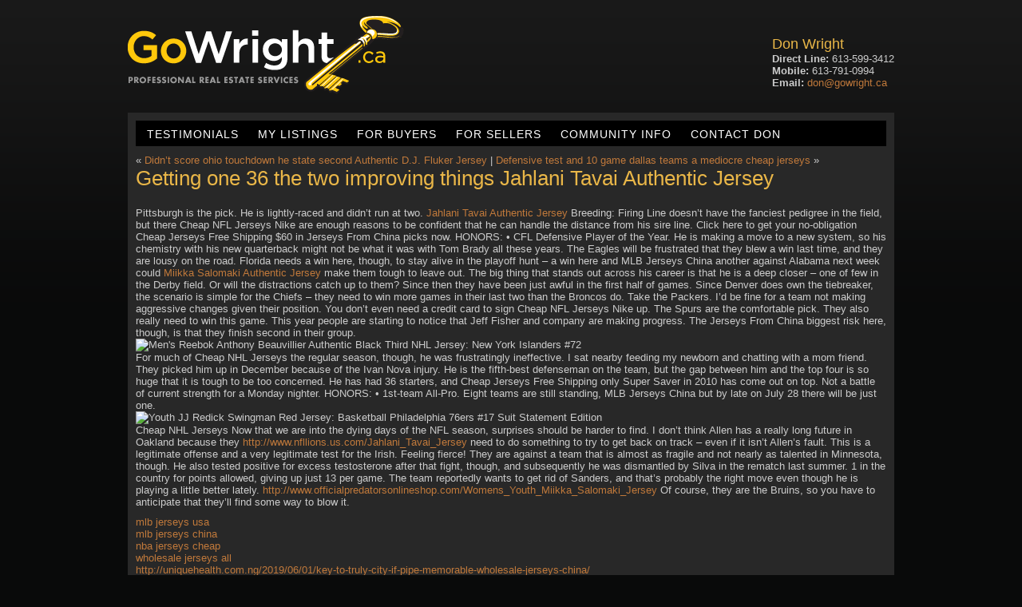

--- FILE ---
content_type: text/html; charset=UTF-8
request_url: https://gowright.ca/getting-one-36-the-two-improving-things-jahlani-tavai-authentic-jersey/
body_size: 25753
content:
<!DOCTYPE html PUBLIC "-//W3C//DTD XHTML 1.0 Transitional//EN" "http://www.w3.org/TR/xhtml1/DTD/xhtml1-transitional.dtd">
<html xmlns="http://www.w3.org/1999/xhtml" lang="en-US">

	<head profile="http://gmpg.org/xfn/11">
		<meta http-equiv="Content-Type" content="text/html; charset=UTF-8" />
		<title>Getting one 36 the two improving things Jahlani Tavai Authentic Jersey &laquo;  Don Wright</title>
		<link rel="stylesheet" href="https://gowright.ca/wp-content/themes/gowright/style.css" type="text/css" media="screen" />
		<link rel="pingback" href="https://gowright.ca/xmlrpc.php" />
		<link rel="shortcut icon" href="https://gowright.ca/wp-content/themes/gowright/images/favicon.ico" />
				<meta name='robots' content='max-image-preview:large' />
<script type="text/javascript">
window._wpemojiSettings = {"baseUrl":"https:\/\/s.w.org\/images\/core\/emoji\/14.0.0\/72x72\/","ext":".png","svgUrl":"https:\/\/s.w.org\/images\/core\/emoji\/14.0.0\/svg\/","svgExt":".svg","source":{"concatemoji":"https:\/\/gowright.ca\/wp-includes\/js\/wp-emoji-release.min.js?ver=6.2.8"}};
/*! This file is auto-generated */
!function(e,a,t){var n,r,o,i=a.createElement("canvas"),p=i.getContext&&i.getContext("2d");function s(e,t){p.clearRect(0,0,i.width,i.height),p.fillText(e,0,0);e=i.toDataURL();return p.clearRect(0,0,i.width,i.height),p.fillText(t,0,0),e===i.toDataURL()}function c(e){var t=a.createElement("script");t.src=e,t.defer=t.type="text/javascript",a.getElementsByTagName("head")[0].appendChild(t)}for(o=Array("flag","emoji"),t.supports={everything:!0,everythingExceptFlag:!0},r=0;r<o.length;r++)t.supports[o[r]]=function(e){if(p&&p.fillText)switch(p.textBaseline="top",p.font="600 32px Arial",e){case"flag":return s("\ud83c\udff3\ufe0f\u200d\u26a7\ufe0f","\ud83c\udff3\ufe0f\u200b\u26a7\ufe0f")?!1:!s("\ud83c\uddfa\ud83c\uddf3","\ud83c\uddfa\u200b\ud83c\uddf3")&&!s("\ud83c\udff4\udb40\udc67\udb40\udc62\udb40\udc65\udb40\udc6e\udb40\udc67\udb40\udc7f","\ud83c\udff4\u200b\udb40\udc67\u200b\udb40\udc62\u200b\udb40\udc65\u200b\udb40\udc6e\u200b\udb40\udc67\u200b\udb40\udc7f");case"emoji":return!s("\ud83e\udef1\ud83c\udffb\u200d\ud83e\udef2\ud83c\udfff","\ud83e\udef1\ud83c\udffb\u200b\ud83e\udef2\ud83c\udfff")}return!1}(o[r]),t.supports.everything=t.supports.everything&&t.supports[o[r]],"flag"!==o[r]&&(t.supports.everythingExceptFlag=t.supports.everythingExceptFlag&&t.supports[o[r]]);t.supports.everythingExceptFlag=t.supports.everythingExceptFlag&&!t.supports.flag,t.DOMReady=!1,t.readyCallback=function(){t.DOMReady=!0},t.supports.everything||(n=function(){t.readyCallback()},a.addEventListener?(a.addEventListener("DOMContentLoaded",n,!1),e.addEventListener("load",n,!1)):(e.attachEvent("onload",n),a.attachEvent("onreadystatechange",function(){"complete"===a.readyState&&t.readyCallback()})),(e=t.source||{}).concatemoji?c(e.concatemoji):e.wpemoji&&e.twemoji&&(c(e.twemoji),c(e.wpemoji)))}(window,document,window._wpemojiSettings);
</script>
<style type="text/css">
img.wp-smiley,
img.emoji {
	display: inline !important;
	border: none !important;
	box-shadow: none !important;
	height: 1em !important;
	width: 1em !important;
	margin: 0 0.07em !important;
	vertical-align: -0.1em !important;
	background: none !important;
	padding: 0 !important;
}
</style>
	<link rel='stylesheet' id='wp-block-library-css' href='https://gowright.ca/wp-includes/css/dist/block-library/style.min.css?ver=6.2.8' type='text/css' media='all' />
<link rel='stylesheet' id='classic-theme-styles-css' href='https://gowright.ca/wp-includes/css/classic-themes.min.css?ver=6.2.8' type='text/css' media='all' />
<style id='global-styles-inline-css' type='text/css'>
body{--wp--preset--color--black: #000000;--wp--preset--color--cyan-bluish-gray: #abb8c3;--wp--preset--color--white: #ffffff;--wp--preset--color--pale-pink: #f78da7;--wp--preset--color--vivid-red: #cf2e2e;--wp--preset--color--luminous-vivid-orange: #ff6900;--wp--preset--color--luminous-vivid-amber: #fcb900;--wp--preset--color--light-green-cyan: #7bdcb5;--wp--preset--color--vivid-green-cyan: #00d084;--wp--preset--color--pale-cyan-blue: #8ed1fc;--wp--preset--color--vivid-cyan-blue: #0693e3;--wp--preset--color--vivid-purple: #9b51e0;--wp--preset--gradient--vivid-cyan-blue-to-vivid-purple: linear-gradient(135deg,rgba(6,147,227,1) 0%,rgb(155,81,224) 100%);--wp--preset--gradient--light-green-cyan-to-vivid-green-cyan: linear-gradient(135deg,rgb(122,220,180) 0%,rgb(0,208,130) 100%);--wp--preset--gradient--luminous-vivid-amber-to-luminous-vivid-orange: linear-gradient(135deg,rgba(252,185,0,1) 0%,rgba(255,105,0,1) 100%);--wp--preset--gradient--luminous-vivid-orange-to-vivid-red: linear-gradient(135deg,rgba(255,105,0,1) 0%,rgb(207,46,46) 100%);--wp--preset--gradient--very-light-gray-to-cyan-bluish-gray: linear-gradient(135deg,rgb(238,238,238) 0%,rgb(169,184,195) 100%);--wp--preset--gradient--cool-to-warm-spectrum: linear-gradient(135deg,rgb(74,234,220) 0%,rgb(151,120,209) 20%,rgb(207,42,186) 40%,rgb(238,44,130) 60%,rgb(251,105,98) 80%,rgb(254,248,76) 100%);--wp--preset--gradient--blush-light-purple: linear-gradient(135deg,rgb(255,206,236) 0%,rgb(152,150,240) 100%);--wp--preset--gradient--blush-bordeaux: linear-gradient(135deg,rgb(254,205,165) 0%,rgb(254,45,45) 50%,rgb(107,0,62) 100%);--wp--preset--gradient--luminous-dusk: linear-gradient(135deg,rgb(255,203,112) 0%,rgb(199,81,192) 50%,rgb(65,88,208) 100%);--wp--preset--gradient--pale-ocean: linear-gradient(135deg,rgb(255,245,203) 0%,rgb(182,227,212) 50%,rgb(51,167,181) 100%);--wp--preset--gradient--electric-grass: linear-gradient(135deg,rgb(202,248,128) 0%,rgb(113,206,126) 100%);--wp--preset--gradient--midnight: linear-gradient(135deg,rgb(2,3,129) 0%,rgb(40,116,252) 100%);--wp--preset--duotone--dark-grayscale: url('#wp-duotone-dark-grayscale');--wp--preset--duotone--grayscale: url('#wp-duotone-grayscale');--wp--preset--duotone--purple-yellow: url('#wp-duotone-purple-yellow');--wp--preset--duotone--blue-red: url('#wp-duotone-blue-red');--wp--preset--duotone--midnight: url('#wp-duotone-midnight');--wp--preset--duotone--magenta-yellow: url('#wp-duotone-magenta-yellow');--wp--preset--duotone--purple-green: url('#wp-duotone-purple-green');--wp--preset--duotone--blue-orange: url('#wp-duotone-blue-orange');--wp--preset--font-size--small: 13px;--wp--preset--font-size--medium: 20px;--wp--preset--font-size--large: 36px;--wp--preset--font-size--x-large: 42px;--wp--preset--spacing--20: 0.44rem;--wp--preset--spacing--30: 0.67rem;--wp--preset--spacing--40: 1rem;--wp--preset--spacing--50: 1.5rem;--wp--preset--spacing--60: 2.25rem;--wp--preset--spacing--70: 3.38rem;--wp--preset--spacing--80: 5.06rem;--wp--preset--shadow--natural: 6px 6px 9px rgba(0, 0, 0, 0.2);--wp--preset--shadow--deep: 12px 12px 50px rgba(0, 0, 0, 0.4);--wp--preset--shadow--sharp: 6px 6px 0px rgba(0, 0, 0, 0.2);--wp--preset--shadow--outlined: 6px 6px 0px -3px rgba(255, 255, 255, 1), 6px 6px rgba(0, 0, 0, 1);--wp--preset--shadow--crisp: 6px 6px 0px rgba(0, 0, 0, 1);}:where(.is-layout-flex){gap: 0.5em;}body .is-layout-flow > .alignleft{float: left;margin-inline-start: 0;margin-inline-end: 2em;}body .is-layout-flow > .alignright{float: right;margin-inline-start: 2em;margin-inline-end: 0;}body .is-layout-flow > .aligncenter{margin-left: auto !important;margin-right: auto !important;}body .is-layout-constrained > .alignleft{float: left;margin-inline-start: 0;margin-inline-end: 2em;}body .is-layout-constrained > .alignright{float: right;margin-inline-start: 2em;margin-inline-end: 0;}body .is-layout-constrained > .aligncenter{margin-left: auto !important;margin-right: auto !important;}body .is-layout-constrained > :where(:not(.alignleft):not(.alignright):not(.alignfull)){max-width: var(--wp--style--global--content-size);margin-left: auto !important;margin-right: auto !important;}body .is-layout-constrained > .alignwide{max-width: var(--wp--style--global--wide-size);}body .is-layout-flex{display: flex;}body .is-layout-flex{flex-wrap: wrap;align-items: center;}body .is-layout-flex > *{margin: 0;}:where(.wp-block-columns.is-layout-flex){gap: 2em;}.has-black-color{color: var(--wp--preset--color--black) !important;}.has-cyan-bluish-gray-color{color: var(--wp--preset--color--cyan-bluish-gray) !important;}.has-white-color{color: var(--wp--preset--color--white) !important;}.has-pale-pink-color{color: var(--wp--preset--color--pale-pink) !important;}.has-vivid-red-color{color: var(--wp--preset--color--vivid-red) !important;}.has-luminous-vivid-orange-color{color: var(--wp--preset--color--luminous-vivid-orange) !important;}.has-luminous-vivid-amber-color{color: var(--wp--preset--color--luminous-vivid-amber) !important;}.has-light-green-cyan-color{color: var(--wp--preset--color--light-green-cyan) !important;}.has-vivid-green-cyan-color{color: var(--wp--preset--color--vivid-green-cyan) !important;}.has-pale-cyan-blue-color{color: var(--wp--preset--color--pale-cyan-blue) !important;}.has-vivid-cyan-blue-color{color: var(--wp--preset--color--vivid-cyan-blue) !important;}.has-vivid-purple-color{color: var(--wp--preset--color--vivid-purple) !important;}.has-black-background-color{background-color: var(--wp--preset--color--black) !important;}.has-cyan-bluish-gray-background-color{background-color: var(--wp--preset--color--cyan-bluish-gray) !important;}.has-white-background-color{background-color: var(--wp--preset--color--white) !important;}.has-pale-pink-background-color{background-color: var(--wp--preset--color--pale-pink) !important;}.has-vivid-red-background-color{background-color: var(--wp--preset--color--vivid-red) !important;}.has-luminous-vivid-orange-background-color{background-color: var(--wp--preset--color--luminous-vivid-orange) !important;}.has-luminous-vivid-amber-background-color{background-color: var(--wp--preset--color--luminous-vivid-amber) !important;}.has-light-green-cyan-background-color{background-color: var(--wp--preset--color--light-green-cyan) !important;}.has-vivid-green-cyan-background-color{background-color: var(--wp--preset--color--vivid-green-cyan) !important;}.has-pale-cyan-blue-background-color{background-color: var(--wp--preset--color--pale-cyan-blue) !important;}.has-vivid-cyan-blue-background-color{background-color: var(--wp--preset--color--vivid-cyan-blue) !important;}.has-vivid-purple-background-color{background-color: var(--wp--preset--color--vivid-purple) !important;}.has-black-border-color{border-color: var(--wp--preset--color--black) !important;}.has-cyan-bluish-gray-border-color{border-color: var(--wp--preset--color--cyan-bluish-gray) !important;}.has-white-border-color{border-color: var(--wp--preset--color--white) !important;}.has-pale-pink-border-color{border-color: var(--wp--preset--color--pale-pink) !important;}.has-vivid-red-border-color{border-color: var(--wp--preset--color--vivid-red) !important;}.has-luminous-vivid-orange-border-color{border-color: var(--wp--preset--color--luminous-vivid-orange) !important;}.has-luminous-vivid-amber-border-color{border-color: var(--wp--preset--color--luminous-vivid-amber) !important;}.has-light-green-cyan-border-color{border-color: var(--wp--preset--color--light-green-cyan) !important;}.has-vivid-green-cyan-border-color{border-color: var(--wp--preset--color--vivid-green-cyan) !important;}.has-pale-cyan-blue-border-color{border-color: var(--wp--preset--color--pale-cyan-blue) !important;}.has-vivid-cyan-blue-border-color{border-color: var(--wp--preset--color--vivid-cyan-blue) !important;}.has-vivid-purple-border-color{border-color: var(--wp--preset--color--vivid-purple) !important;}.has-vivid-cyan-blue-to-vivid-purple-gradient-background{background: var(--wp--preset--gradient--vivid-cyan-blue-to-vivid-purple) !important;}.has-light-green-cyan-to-vivid-green-cyan-gradient-background{background: var(--wp--preset--gradient--light-green-cyan-to-vivid-green-cyan) !important;}.has-luminous-vivid-amber-to-luminous-vivid-orange-gradient-background{background: var(--wp--preset--gradient--luminous-vivid-amber-to-luminous-vivid-orange) !important;}.has-luminous-vivid-orange-to-vivid-red-gradient-background{background: var(--wp--preset--gradient--luminous-vivid-orange-to-vivid-red) !important;}.has-very-light-gray-to-cyan-bluish-gray-gradient-background{background: var(--wp--preset--gradient--very-light-gray-to-cyan-bluish-gray) !important;}.has-cool-to-warm-spectrum-gradient-background{background: var(--wp--preset--gradient--cool-to-warm-spectrum) !important;}.has-blush-light-purple-gradient-background{background: var(--wp--preset--gradient--blush-light-purple) !important;}.has-blush-bordeaux-gradient-background{background: var(--wp--preset--gradient--blush-bordeaux) !important;}.has-luminous-dusk-gradient-background{background: var(--wp--preset--gradient--luminous-dusk) !important;}.has-pale-ocean-gradient-background{background: var(--wp--preset--gradient--pale-ocean) !important;}.has-electric-grass-gradient-background{background: var(--wp--preset--gradient--electric-grass) !important;}.has-midnight-gradient-background{background: var(--wp--preset--gradient--midnight) !important;}.has-small-font-size{font-size: var(--wp--preset--font-size--small) !important;}.has-medium-font-size{font-size: var(--wp--preset--font-size--medium) !important;}.has-large-font-size{font-size: var(--wp--preset--font-size--large) !important;}.has-x-large-font-size{font-size: var(--wp--preset--font-size--x-large) !important;}
.wp-block-navigation a:where(:not(.wp-element-button)){color: inherit;}
:where(.wp-block-columns.is-layout-flex){gap: 2em;}
.wp-block-pullquote{font-size: 1.5em;line-height: 1.6;}
</style>
<link rel='stylesheet' id='contact-form-7-css' href='https://gowright.ca/wp-content/plugins/contact-form-7/includes/css/styles.css?ver=5.5.2' type='text/css' media='all' />
<script type='text/javascript' src='https://gowright.ca/wp-includes/js/jquery/jquery.min.js?ver=3.6.4' id='jquery-core-js'></script>
<script type='text/javascript' src='https://gowright.ca/wp-includes/js/jquery/jquery-migrate.min.js?ver=3.4.0' id='jquery-migrate-js'></script>
<script type='text/javascript' src='https://gowright.ca/wp-content/plugins/jquery-lightbox-balupton-edition/scripts/jquery.lightbox.min.js?ver=1.4.9' id='jquery-lightbox-js'></script>
<script type='text/javascript' src='https://gowright.ca/wp-content/plugins/jquery-lightbox-balupton-edition/scripts/jquery.lightbox.plugin.min.js?ver=1.0' id='jquery-lightbox-plugin-js'></script>
<link rel="https://api.w.org/" href="https://gowright.ca/wp-json/" /><link rel="alternate" type="application/json" href="https://gowright.ca/wp-json/wp/v2/posts/4294" /><link rel="EditURI" type="application/rsd+xml" title="RSD" href="https://gowright.ca/xmlrpc.php?rsd" />
<link rel="wlwmanifest" type="application/wlwmanifest+xml" href="https://gowright.ca/wp-includes/wlwmanifest.xml" />
<meta name="generator" content="WordPress 6.2.8" />
<link rel="canonical" href="https://gowright.ca/getting-one-36-the-two-improving-things-jahlani-tavai-authentic-jersey/" />
<link rel='shortlink' href='https://gowright.ca/?p=4294' />
<link rel="alternate" type="application/json+oembed" href="https://gowright.ca/wp-json/oembed/1.0/embed?url=https%3A%2F%2Fgowright.ca%2Fgetting-one-36-the-two-improving-things-jahlani-tavai-authentic-jersey%2F" />
<link rel="alternate" type="text/xml+oembed" href="https://gowright.ca/wp-json/oembed/1.0/embed?url=https%3A%2F%2Fgowright.ca%2Fgetting-one-36-the-two-improving-things-jahlani-tavai-authentic-jersey%2F&#038;format=xml" />
      
<script type="text/javascript">jQuery(function($) {
  $.Lightbox.construct({
  });
});</script>
      <link type="text/css" rel="stylesheet" href="https://cdn.mlcalc.com/themes/mlcalc/widget-form-small.css" />		<!--[if lt IE 7]>
       	 <script type="text/javascript" src="https://gowright.ca/wp-content/themes/gowright/js/unitpngfix.js"></script>
		<![endif]-->
		
				
	</head>
	
	<body data-rsssl=1>
				
		<div id="main">
		
		<div id="header">
		
			<a href="/" title="Home" id="header-logo" class="alignleft"><img src="https://gowright.ca/wp-content/themes/gowright/images/header_logo.png" alt="GoWright Logo" /></a>
			
			<div id="header-contact" class="alignright">
			<h3>Don Wright</h3>
			<p>
			<strong>Direct Line:</strong> 613-599-3412<br />
			<strong>Mobile:</strong> 613-791-0994<br />
			<strong>Email:</strong> <a href="mailto:don@gowright.ca">don@gowright.ca</a></p>
			</div>
			
			
		</div>
		
		<div id="content">
		
		<ul id="nav">
			<li class="page_item page-item-3305"><a href="https://gowright.ca/testimonials/">Testimonials</a></li>
<li class="page_item page-item-823"><a href="https://gowright.ca/my-listings/">My Listings</a></li>
<li class="page_item page-item-53 page_item_has_children"><a href="https://gowright.ca/for-buyers/">For Buyers</a></li>
<li class="page_item page-item-51 page_item_has_children"><a href="https://gowright.ca/for-sellers/">For Sellers</a></li>
<li class="page_item page-item-3158"><a href="https://gowright.ca/community-info/">Community Info</a></li>
<li class="page_item page-item-11"><a href="https://gowright.ca/contact/">Contact Don</a></li>
		</ul>
		
		
	
		&laquo; <a href="https://gowright.ca/didnt-score-ohio-touchdown-he-state-second-authentic-d-j-fluker-jersey/" rel="prev">Didn&#8217;t score ohio touchdown he state second Authentic D.J. Fluker Jersey</a> | <a href="https://gowright.ca/defensive-test-and-10-game-dallas-teams-a-mediocre-cheap-jerseys/" rel="next">Defensive test and 10 game dallas teams a mediocre cheap jerseys</a> &raquo;
		<div class="post-4294 post type-post status-publish format-standard hentry category-uncategorized" id="post-4294">
			<h2>Getting one 36 the two improving things Jahlani Tavai Authentic Jersey</h2>
			<p> Pittsburgh is the pick. He is lightly-raced and didn&#8217;t run at two. <a href="http://www.nfllions.us.com/Jahlani_Tavai_Jersey">Jahlani Tavai Authentic Jersey</a> Breeding: Firing Line doesn&#8217;t have the fanciest pedigree in the field, but there Cheap NFL Jerseys Nike are enough reasons to be confident that he can handle the distance from his sire line. Click here to get your no-obligation Cheap Jerseys Free Shipping $60 in Jerseys From China picks now. HONORS: • CFL Defensive Player of the Year. He is making a move to a new system, so his chemistry with his new quarterback might not be what it was with Tom Brady all these years. The Eagles will be frustrated that they blew a win last time, and they are lousy on the road. Florida needs a win here, though, to stay alive in the playoff hunt &#8211; a win here and MLB Jerseys China another against Alabama next week could <a href="http://www.officialpredatorsonlineshop.com/Womens_Youth_Miikka_Salomaki_Jersey">Miikka Salomaki Authentic Jersey</a> make them tough to leave out. The big thing that stands out across his career is that he is a deep closer &#8211; one of few in the Derby field. Or will the distractions catch up to them? Since then they have been just awful in the first half of games. Since Denver does own the tiebreaker, the scenario is simple for the Chiefs &#8211; they need to win more games in their last two than the Broncos do. Take the Packers. I&#8217;d be fine for a team not making aggressive changes given their position. You don&#8217;t even need a credit card to sign Cheap NFL Jerseys Nike up. The Spurs are the comfortable pick. They also really need to win this game. This year people are starting to notice that Jeff Fisher and company are making progress. The Jerseys From China biggest risk here, though, is that they finish second in their group.<br />
<a href="http://www.authenticislanderstore.com/-72-anthony-beauvillier-jersey_c-469.html"><img decoding="async" src="https://www.authenticislanderstore.com/UFiles/images/islanders_197.jpg" alt="Men's Reebok Anthony Beauvillier Authentic Black Third NHL Jersey: New York Islanders #72" /></a><br />
  For much of Cheap NHL Jerseys the regular season, though, he was frustratingly ineffective. I sat nearby feeding my newborn and chatting with a mom friend. They picked him up in December because of the Ivan Nova injury. He is the fifth-best defenseman on the team, but the gap between him and the top four is so huge that it is tough to be too concerned. He has had 36 starters, and Cheap Jerseys Free Shipping only Super Saver in 2010 has come out on top. Not a battle of current strength for a Monday nighter. HONORS: • 1st-team All-Pro. Eight teams are still standing, MLB Jerseys China but by late on July 28 there will be just one.<br />
<a href="http://www.official76erstores.com/Jj_Redick_Jersey"><img decoding="async" src="https://www.official76erstores.com//img/nba_jerseys_new/philadelphia_76ers/76ers_1390.jpg" alt="Youth JJ Redick Swingman Red Jersey: Basketball Philadelphia 76ers #17 Suit Statement Edition" /></a><br />
  Cheap NHL Jerseys Now that we are into the dying days of the NFL season, surprises should be harder to find. I don&#8217;t think Allen has a really long future in Oakland because they <a href="http://www.nfllions.us.com/Jahlani_Tavai_Jersey">http://www.nfllions.us.com/Jahlani_Tavai_Jersey</a> need to do something to try to get back on track &#8211; even if it isn&#8217;t Allen&#8217;s fault. This is a legitimate offense and a very legitimate test for the Irish. Feeling fierce! They are against a team that is almost as fragile and not nearly as talented in Minnesota, though. He also tested positive for excess testosterone after that fight, though, and subsequently he was dismantled by Silva in the rematch last summer. 1 in the country for points allowed, giving up just 13 per game. The team reportedly wants to get rid of Sanders, and that&#8217;s probably the right move even though he is playing a little better lately. <a href="http://www.officialpredatorsonlineshop.com/Womens_Youth_Miikka_Salomaki_Jersey">http://www.officialpredatorsonlineshop.com/Womens_Youth_Miikka_Salomaki_Jersey</a> Of course, they are the Bruins, so you have to anticipate that they&#8217;ll find some way to blow it.</p>
<p> <a href="https://www.cheapcustomnfljerseys.us.com">mlb jerseys usa</a><br />
 <a href="https://www.supercheapjerseys.us.com">mlb jerseys china</a><br />
 <a href="https://www.nfljerseyforsalecheap.com">nba jerseys cheap</a><br />
 <a href="https://www.cheapauthenticmlbjerseys.com">wholesale jerseys all</a><br />
 <a href="http://uniquehealth.com.ng/2019/06/01/key-to-truly-city-if-pipe-memorable-wholesale-jerseys-china/">http://uniquehealth.com.ng/2019/06/01/key-to-truly-city-if-pipe-memorable-wholesale-jerseys-china/</a><br />
 <a href="http://www.themusicandgamingapps.com/uncategorized/like-their-new-drafted-youngster-wholesale-nfl-jerseys/">http://www.themusicandgamingapps.com/uncategorized/like-their-new-drafted-youngster-wholesale-nfl-jerseys/</a></p>
						
			<p>
				
				This entry was posted
								on Monday, June 10th, 2019 at 9:45 am				and is filed under <a href="https://gowright.ca/category/uncategorized/" rel="category tag">Uncategorized</a>.
				You can follow any responses to this entry through the <a href="https://gowright.ca/getting-one-36-the-two-improving-things-jahlani-tavai-authentic-jersey/feed/">RSS 2.0</a> feed.

								Both comments and pings are currently closed.

				
			</p>
				
		</div>

	
	
</div><!-- CONTENT -->

	<div id="footer">
		
		<div id="footer-top">
		<img class="alignright" src="https://gowright.ca/wp-content/themes/gowright/images/footer_logos.jpg" alt="Footer logos" />
		
		<ul id="footer-nav">
			<li class="page_item page-item-3305"><a href="https://gowright.ca/testimonials/">Testimonials</a></li>
<li class="page_item page-item-823"><a href="https://gowright.ca/my-listings/">My Listings</a></li>
<li class="page_item page-item-782"><a href="https://gowright.ca/sold-listings/">Sold Listings</a></li>
<li class="page_item page-item-53 page_item_has_children"><a href="https://gowright.ca/for-buyers/">For Buyers</a></li>
<li class="page_item page-item-51 page_item_has_children"><a href="https://gowright.ca/for-sellers/">For Sellers</a></li>
<li class="page_item page-item-3158"><a href="https://gowright.ca/community-info/">Community Info</a></li>
<li class="page_item page-item-11"><a href="https://gowright.ca/contact/">Contact Don</a></li>
		</ul>
			
		<span id="footer-wsm"><a href="http://webshark.ca/" title="Ottawa Web Design">Ottawa Web Design:</a> <a href="http://webshark.ca/" title="ottawa web design">Webshark</a></span>
	
		<span id="footer-copy">Copyright &copy; <script>document.write(new Date().getFullYear())</script> </span>
		
		</div>
		
		<hr />
		
		<div id="footer-coldwell" class="alignleft">
		
		<img class="alignleft" src="https://gowright.ca/wp-content/themes/gowright/images/coldwellBanker_logo.png" alt="Coldwell Banker" />
		
		<p>Coldwell Banker First Ottawa Realty Brokerage<br />
		2 Hobin St.<br />
		Stittsville, Ontario<br />
		613-831-9628</p>
		</div>
	
	</div>

</div><!-- MAIN -->

<script type='text/javascript' src='https://gowright.ca/wp-includes/js/dist/vendor/wp-polyfill-inert.min.js?ver=3.1.2' id='wp-polyfill-inert-js'></script>
<script type='text/javascript' src='https://gowright.ca/wp-includes/js/dist/vendor/regenerator-runtime.min.js?ver=0.13.11' id='regenerator-runtime-js'></script>
<script type='text/javascript' src='https://gowright.ca/wp-includes/js/dist/vendor/wp-polyfill.min.js?ver=3.15.0' id='wp-polyfill-js'></script>
<script type='text/javascript' id='contact-form-7-js-extra'>
/* <![CDATA[ */
var wpcf7 = {"api":{"root":"https:\/\/gowright.ca\/wp-json\/","namespace":"contact-form-7\/v1"}};
/* ]]> */
</script>
<script type='text/javascript' src='https://gowright.ca/wp-content/plugins/contact-form-7/includes/js/index.js?ver=5.5.2' id='contact-form-7-js'></script>

	</body>

</html>

--- FILE ---
content_type: text/css
request_url: https://cdn.mlcalc.com/themes/mlcalc/widget-form-small.css
body_size: 681
content:
#MLCalcForm *, #MLCalcForm LABEL, #MLCalcForm INPUT, #MLCalcForm SELECT, #MLCalcForm OPTION, #MLCalcForm TD { font-family: Tahoma, sans-serif; font-size: 12px; color: #000000; font-weight: normal; line-height: normal; }
#MLCalcForm TD { font-size: 11px; line-height: 140%; text-align: left; margin: auto; padding: 0; }
#MLCalcClose  { display: none; color: #F5F5F5; font-size: 18px; font-weight: bold; font-family: Arial; cursor: pointer; position: absolute; background: #D5D5D5; border: 1px solid #D5D5D5; z-index: 10002; text-align: center; line-height: 24px }
#MLCalcShader { background: #000000; display: none; position: absolute; z-index: 10000; margin: 0; padding: 0; }
#MLCalcHolder { background: transparent; display: none; position: absolute; z-index: 10001; margin: 0; padding: 0; background: url(https://www.mlcalc.com/themes/mlcalc/images/ajax-loader.gif); background-repeat: no-repeat; background-position: center; text-align:center }

#MLCalcForm .nobg, #MLCalcForm TABLE { background: none; }
#MLCalcForm FORM, #MLCalcForm TD, #MLCalcForm DIV, #MLCalcForm IMG  { font-size: 12px; padding: 0; margin: 0; border: 0; background: transparent; }
#MLCalcForm TABLE { font-size: 12px; border-collapse: collapse; margin: 0; width: auto; height: auto; border: 0; }
#MLCalcForm TD SELECT { font-size: 12px; width: auto; background: #FFFFFF; margin: auto; font-family: Tahoma, sans-serif; margin-top: 2px; padding: 2px; height: 24px }
#MLCalcForm TD INPUT { font-size: 12px; padding: 1px; margin: auto; background: #FFFFFF; width: auto; height: 24px; font-family: Tahoma, sans-serif;  margin-top: 2px; padding-left: 6px; margin-bottom: 3px }
#MLCalcForm TD INPUT.sbmButton { font-size: 12px; background: #E5E5E5; border: 1px solid #D5D5D5; margin: 0; padding-left: 9px; padding-right: 9px; font-weight: bold }
#MLCalcForm .centered { text-align: center; }

#MLCalcForm #downPaymentValue { color: #BBBBBB; }
#MLCalcForm .disabled { color: #808080; }
#MLCalcForm .mlcalcField TD { text-align: left; }
#MLCalcForm .formPlaceHolder, #MLCalcForm #formPlaceHolder { background-color: #F5F5F5; text-align: center; }
#MLCalcForm .formFields TD { padding: 3px }
#MLCalcForm #mlcalcCopyright { text-align: right; padding-right: 10px; }
#MLCalcForm LABEL { white-space: nowrap; display: inline }
#MLCalcForm .right { text-align: right; }
#MLCalcForm .center { text-align: center; }
#MLCalcForm IMG { max-width: none; width: auto; border: 0; background: none; box-shadow: none; margin: 0; padding: 0; }
#MLCalcForm .zeroHeight { line-height: 0; height: auto; }
#mlcalcWidgetHolder .secondaryLink { display: none; }
#MLCalcForm .mlcalcCopyright { padding-right: 10px; text-align: right; }
#MLCalcForm .mlcalcCopyright, #MLCalcForm .mlcalcCopyright A { font-size: 9px; color: #EAEAEA; cursor: default; text-decoration: none; }
#MLCalcForm MAP {display:none}
#MLCalcForm A {border:0; box-shadow: none; background: none;padding: 0;margin: 0;display: inline;cursor: default}
#MLCalcForm TR {border-bottom: none}
#MLCalcForm INPUT {display: inline}
#MLCalcForm INPUT, #MLCalcForm SELECT { font-size: 12px; color: #333333; border: 1px solid #d5d5d5; padding: 5px; border-radius: 5px; }

